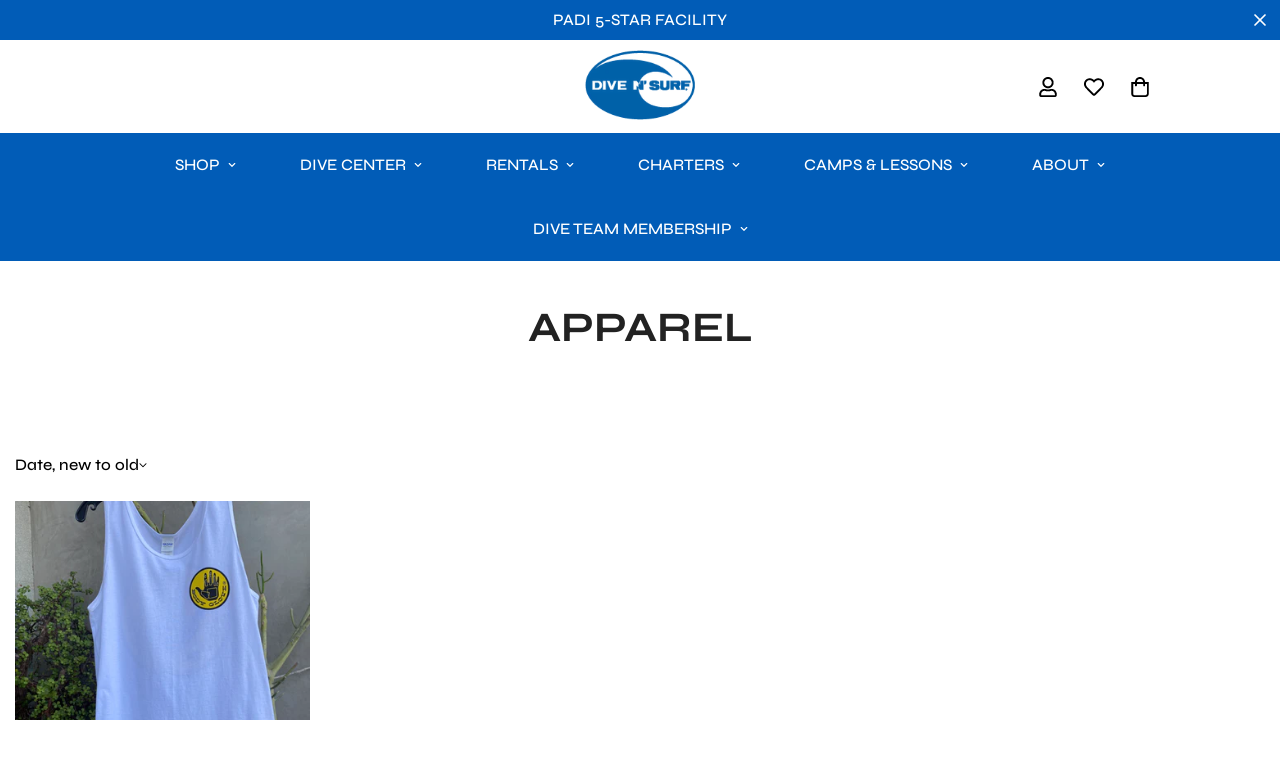

--- FILE ---
content_type: text/javascript; charset=utf-8
request_url: https://divensurf.com/products/bg-logo-tank.js
body_size: 635
content:
{"id":6543525937235,"title":"Body Glove Tank Top","handle":"bg-logo-tank","description":"\u003cp class=\"p1\" data-mce-fragment=\"1\"\u003e\u003cspan class=\"s1\" data-mce-fragment=\"1\"\u003eThe original Body Glove black and yellow logo, small on the left chest and large on the back.\u003c\/span\u003e\u003c\/p\u003e\n\u003cp class=\"p1\" data-mce-fragment=\"1\"\u003e\u003cspan class=\"s1\" data-mce-fragment=\"1\"\u003eFeatures:\u003c\/span\u003e\u003c\/p\u003e\n\u003cp class=\"p2\" data-mce-fragment=\"1\"\u003e\u003cspan class=\"s1\" data-mce-fragment=\"1\"\u003e\u003cspan class=\"Apple-tab-span\" data-mce-fragment=\"1\"\u003e\u003c\/span\u003e•\u003cspan class=\"Apple-tab-span\" data-mce-fragment=\"1\"\u003e\u003cspan data-mce-fragment=\"1\"\u003e Tank Top\u003c\/span\u003e\u003c\/span\u003e\u003c\/span\u003e\u003c\/p\u003e\n\u003cp class=\"p2\" data-mce-fragment=\"1\"\u003e\u003cspan class=\"s1\" data-mce-fragment=\"1\"\u003e\u003cspan class=\"Apple-tab-span\" data-mce-fragment=\"1\"\u003e\u003c\/span\u003e•\u003cspan class=\"Apple-tab-span\" data-mce-fragment=\"1\"\u003e\u003cspan data-mce-fragment=\"1\"\u003e \u003c\/span\u003e\u003c\/span\u003eRibbed neck\u003c\/span\u003e\u003c\/p\u003e\n\u003cp class=\"p2\" data-mce-fragment=\"1\"\u003e\u003cspan class=\"s1\" data-mce-fragment=\"1\"\u003e\u003cspan class=\"Apple-tab-span\" data-mce-fragment=\"1\"\u003e\u003c\/span\u003e•\u003cspan class=\"Apple-tab-span\" data-mce-fragment=\"1\"\u003e\u003cspan data-mce-fragment=\"1\"\u003e \u003c\/span\u003e\u003c\/span\u003eScreened logo across front left\u003c\/span\u003e\u003c\/p\u003e\n\u003cp class=\"p2\" data-mce-fragment=\"1\"\u003e\u003cspan class=\"s1\" data-mce-fragment=\"1\"\u003e\u003cspan class=\"Apple-tab-span\" data-mce-fragment=\"1\"\u003e\u003c\/span\u003e•\u003cspan class=\"Apple-tab-span\" data-mce-fragment=\"1\"\u003e\u003cspan data-mce-fragment=\"1\"\u003e \u003c\/span\u003e\u003c\/span\u003eScreened logo across back\u003c\/span\u003e\u003c\/p\u003e\n\u003cp class=\"p2\" data-mce-fragment=\"1\"\u003e\u003cspan class=\"s1\" data-mce-fragment=\"1\"\u003e\u003cspan class=\"Apple-tab-span\" data-mce-fragment=\"1\"\u003e\u003c\/span\u003e•\u003cspan class=\"Apple-tab-span\" data-mce-fragment=\"1\"\u003e\u003cspan data-mce-fragment=\"1\"\u003e 10\u003c\/span\u003e\u003c\/span\u003e0% cotton\u003c\/span\u003e\u003c\/p\u003e\n\u003cp class=\"p2\" data-mce-fragment=\"1\"\u003e\u003cspan class=\"s1\" data-mce-fragment=\"1\"\u003e\u003cspan class=\"Apple-tab-span\" data-mce-fragment=\"1\"\u003e\u003c\/span\u003e•\u003cspan class=\"Apple-tab-span\" data-mce-fragment=\"1\"\u003e\u003cspan data-mce-fragment=\"1\"\u003e \u003c\/span\u003e\u003c\/span\u003eMachine wash cold\u003c\/span\u003e\u003c\/p\u003e","published_at":"2021-04-19T13:18:51-07:00","created_at":"2021-03-11T14:32:15-08:00","vendor":"JOL DESIGN INC.","type":"APPMNSPRI","tags":["beach tank","bg","bod glove logo","body glove","logo","muscle tank","og logo","original logo","tank top","white","white tank top"],"price":2499,"price_min":2499,"price_max":2499,"available":true,"price_varies":false,"compare_at_price":null,"compare_at_price_min":0,"compare_at_price_max":0,"compare_at_price_varies":false,"variants":[{"id":39274533847123,"title":"White \/ S","option1":"White","option2":"S","option3":null,"sku":"11583","requires_shipping":true,"taxable":true,"featured_image":null,"available":true,"name":"Body Glove Tank Top - White \/ S","public_title":"White \/ S","options":["White","S"],"price":2499,"weight":0,"compare_at_price":null,"inventory_quantity":8,"inventory_management":"shopify","inventory_policy":"deny","barcode":"","requires_selling_plan":false,"selling_plan_allocations":[]},{"id":39274533879891,"title":"White \/ M","option1":"White","option2":"M","option3":null,"sku":"11584","requires_shipping":true,"taxable":true,"featured_image":null,"available":true,"name":"Body Glove Tank Top - White \/ M","public_title":"White \/ M","options":["White","M"],"price":2499,"weight":0,"compare_at_price":null,"inventory_quantity":6,"inventory_management":"shopify","inventory_policy":"deny","barcode":"","requires_selling_plan":false,"selling_plan_allocations":[]},{"id":39274533912659,"title":"White \/ L","option1":"White","option2":"L","option3":null,"sku":"11578","requires_shipping":true,"taxable":true,"featured_image":null,"available":true,"name":"Body Glove Tank Top - White \/ L","public_title":"White \/ L","options":["White","L"],"price":2499,"weight":0,"compare_at_price":null,"inventory_quantity":13,"inventory_management":"shopify","inventory_policy":"deny","barcode":"","requires_selling_plan":false,"selling_plan_allocations":[]},{"id":39274533945427,"title":"White \/ XL","option1":"White","option2":"XL","option3":null,"sku":"11580","requires_shipping":true,"taxable":true,"featured_image":null,"available":true,"name":"Body Glove Tank Top - White \/ XL","public_title":"White \/ XL","options":["White","XL"],"price":2499,"weight":0,"compare_at_price":null,"inventory_quantity":14,"inventory_management":"shopify","inventory_policy":"deny","barcode":"","requires_selling_plan":false,"selling_plan_allocations":[]},{"id":39274533978195,"title":"White \/ XXL","option1":"White","option2":"XXL","option3":null,"sku":"11582","requires_shipping":true,"taxable":true,"featured_image":null,"available":false,"name":"Body Glove Tank Top - White \/ XXL","public_title":"White \/ XXL","options":["White","XXL"],"price":2499,"weight":0,"compare_at_price":null,"inventory_quantity":-1,"inventory_management":"shopify","inventory_policy":"deny","barcode":"","requires_selling_plan":false,"selling_plan_allocations":[]}],"images":["\/\/cdn.shopify.com\/s\/files\/1\/1213\/2486\/files\/bgtankfront.jpg?v=1712101809","\/\/cdn.shopify.com\/s\/files\/1\/1213\/2486\/files\/bgtankback.jpg?v=1712101809"],"featured_image":"\/\/cdn.shopify.com\/s\/files\/1\/1213\/2486\/files\/bgtankfront.jpg?v=1712101809","options":[{"name":"Color","position":1,"values":["White"]},{"name":"Size","position":2,"values":["S","M","L","XL","XXL"]}],"url":"\/products\/bg-logo-tank","media":[{"alt":null,"id":26795455807571,"position":1,"preview_image":{"aspect_ratio":0.75,"height":4032,"width":3024,"src":"https:\/\/cdn.shopify.com\/s\/files\/1\/1213\/2486\/files\/bgtankfront.jpg?v=1712101809"},"aspect_ratio":0.75,"height":4032,"media_type":"image","src":"https:\/\/cdn.shopify.com\/s\/files\/1\/1213\/2486\/files\/bgtankfront.jpg?v=1712101809","width":3024},{"alt":null,"id":26795455774803,"position":2,"preview_image":{"aspect_ratio":0.75,"height":4032,"width":3024,"src":"https:\/\/cdn.shopify.com\/s\/files\/1\/1213\/2486\/files\/bgtankback.jpg?v=1712101809"},"aspect_ratio":0.75,"height":4032,"media_type":"image","src":"https:\/\/cdn.shopify.com\/s\/files\/1\/1213\/2486\/files\/bgtankback.jpg?v=1712101809","width":3024}],"requires_selling_plan":false,"selling_plan_groups":[]}

--- FILE ---
content_type: text/javascript
request_url: https://divensurf.com/cdn/shop/t/10/assets/cart.js?v=96149573015255372711762910814
body_size: 3707
content:
class MCartDrawer extends HTMLElement{constructor(){super(),this.getSectionToRenderListener=this.getSectionToRender.bind(this)}get sectionName(){return"cart-drawer"}get cartDrawerInner(){return this.querySelector(".m-cart-drawer__inner")}get cartDrawerCloseIcon(){return this.querySelector(".m-cart-drawer__close")}getSectionToRender(event){event.detail.sections.push(this.sectionName)}connectedCallback(){document.addEventListener("cart:grouped-sections",this.getSectionToRenderListener),this.setHeaderCartIconAccessibility(),this.addEventListener("click",event=>{(event.target.closest(".m-cart-drawer__inner")!==this.cartDrawerInner||event.target===this.cartDrawerCloseIcon)&&this.close()})}disconnectedCallback(){document.removeEventListener("cart:grouped-sections",this.getSectionToRenderListener)}setHeaderCartIconAccessibility(){document.querySelectorAll(".m-cart-icon-bubble").forEach(cartLink=>{cartLink.setAttribute("role","button"),cartLink.setAttribute("aria-haspopup","dialog"),cartLink.addEventListener("click",event=>{MinimogSettings.enable_cart_drawer&&(event.preventDefault(),this.open(cartLink))})})}open(triggeredBy){triggeredBy&&this.setActiveElement(triggeredBy),this.classList.add("m-cart-drawer--active"),document.documentElement.classList.add("prevent-scroll"),requestAnimationFrame(()=>{requestAnimationFrame(()=>{this.style.setProperty("--m-bg-opacity","0.5"),this.style.setProperty("--translate-x","0"),window.MinimogEvents.emit(MinimogTheme.pubSubEvents.openCartDrawer)})})}close(){this.style.setProperty("--m-bg-opacity","0"),this.style.setProperty("--translate-x","100%"),setTimeout(()=>{this.classList.remove("m-cart-drawer--active"),document.documentElement.classList.remove("prevent-scroll")},300)}setActiveElement(element){this.activeElement=element}}customElements.define("m-cart-drawer",MCartDrawer);class MCartRemoveButton extends HTMLElement{constructor(){super(),this.addEventListener("click",event=>{event.preventDefault(),this.closest("m-cart-items").updateQuantity(this.dataset.index,0)})}}customElements.define("m-cart-remove-button",MCartRemoveButton);class MCartTemplate extends HTMLElement{constructor(){super(),document.addEventListener("cart:grouped-sections",this.getSectionToRender.bind(this))}get sectionName(){return"cart-template"}getSectionToRender(event){event.detail.sections.push(this.sectionName)}}customElements.define("m-cart",MCartTemplate);class MCartItems extends HTMLElement{cartUpdateUnsubscriber=void 0;constructor(){super(),window.FoxKitSections=[this.sectionName,this.cartCountSectionName],this.rootUrl=window.Shopify.routes.root,this.onCartRefreshListener=this.onCartRefresh.bind(this),document.addEventListener("cart:refresh",this.onCartRefreshListener),this.addEventListener("change",debounce(this.onChange.bind(this),300)),this.cartUpdateUnsubscriber=MinimogEvents.subscribe(MinimogTheme.pubSubEvents.cartUpdate,this.onCartUpdate.bind(this))}connectedCallback(){this.isCartPage=MinimogSettings.templateName==="cart",this.cartDrawerInner=document.querySelector(".m-cart-drawer__inner");let loadingTarget=this.cartDrawerInner;this.isCartPage&&(loadingTarget=document.body),this.loading=new MinimogLibs.AnimateLoading(loadingTarget,{overlay:loadingTarget})}get sectionName(){return this.dataset.sectionName||"cart-template"}get cartCountSectionName(){return"cart-count"}disconnectedCallback(){this.cartUpdateUnsubscriber&&this.cartUpdateUnsubscriber(),document.removeEventListener("cart:refresh",this.onCartRefreshListener)}onChange(event){const{target}=event;target.closest("m-quantity-input")&&this.updateQuantity(target.dataset.index,target.value,document.activeElement.getAttribute("name"),target)}onCartError(errors,target,line){target?target.closest("m-quantity-input").setValidity(errors):window.location.href=MinimogSettings.routes.cart,this.updateLiveRegions(line,errors)}async onCartRefresh(event){const cartSelector=this.isCartPage?"m-cart":"m-cart-drawer",cartElement=document.querySelector(cartSelector),cartCount=document.querySelectorAll("m-cart-count");try{await fetch(`${this.rootUrl}?sections[]=${this.sectionName}&sections[]=${this.cartCountSectionName}`).then(response=>response.text()).then(responseText=>{const parseJSON=JSON.parse(responseText);this.getSectionsToRender().forEach(section=>{const elementToReplace=document.getElementById(section.id)?.querySelector(section.selector)||document.getElementById(section.id);elementToReplace&&(elementToReplace.innerHTML=this.getSectionInnerHTML(parseJSON[this.sectionName],section.selector))});const responseCartCount=parseJSON[this.cartCountSectionName],newCartCount=new DOMParser().parseFromString(responseCartCount,"text/html");cartCount.forEach(cart=>cart.onUpdate(newCartCount))}),event.detail?.open===!0&&(this.isCartPage||cartElement.open())}catch(error){console.error("Error refreshing cart:",error)}}onCartUpdate(event){this.getSectionsToRender().forEach(section=>{const elementToReplace=document.getElementById(section.id)?.querySelector(section.selector);elementToReplace&&(elementToReplace.innerHTML=this.getSectionInnerHTML(event.cart.sections[this.sectionName],section.selector))}),document.dispatchEvent(new CustomEvent("cart:updated",{detail:{cart:event.cart}}))}updateQuantity(line,quantity,name,target){this.loading.start();const{routes}=window.MinimogSettings;let sectionsToBundle=[];document.documentElement.dispatchEvent(new CustomEvent("cart:grouped-sections",{bubbles:!0,detail:{sections:sectionsToBundle}}));const body=JSON.stringify({line,quantity,sections:sectionsToBundle});fetch(`${routes.cart_change_url}`,{...fetchConfig(),body}).then(response=>response.json()).then(response=>{if(response.errors){this.loading.finish(),this.onCartError(response.errors,target,line);return}window.MinimogEvents.emit(MinimogTheme.pubSubEvents.cartUpdate,{cart:response})}).catch(error=>{console.log(error)}).finally(()=>{this.loading.finish()})}updateLiveRegions(line,message){let lineItemNode=document.getElementById(`MinimogCart-Item-${line}`);message!==""&&lineItemNode&&MinimogTheme.Notification.show({target:lineItemNode,type:"warning",message})}getSectionInnerHTML(html,selector){return new DOMParser().parseFromString(html,"text/html").querySelector(selector).innerHTML}getSectionsToRender(){return[{id:"MinimogCartDrawer",selector:"#MinimogCartDrawerHeader"},{id:"MinimogCartDrawer",selector:"#MinimogCartDrawerBody"},{id:"MinimogCartDrawer",selector:"#MinimogCartDrawerFooter"},{id:"MinimogCart",selector:"#MinimogCartHeader"},{id:"MinimogCart",selector:"#MinimogCartBody"},{id:"MinimogCart",selector:"#MinimogCartFooter"}]}}if(customElements.define("m-cart-items",MCartItems),!customElements.get("m-cart-addons")){class MCartAddons extends HTMLElement{constructor(){super(),this.selectors={zipCode:'[name="address[zip]"]',province:'[name="address[province]"]',country:'[name="address[country]"]',addressForm:'[data-address="root"]',shippingMessage:".m-cart-addon__shipping-rate",cartNote:'[name="note"]',saveAddonButton:".m-cart-addon--save",closeAddonButton:".m-cart-addon--close",calcShippingButton:".m-cart-addon--calculate",triggerAddonButton:".m-cart-addon--trigger-button",devliveryTime:'[name="attributes[Delivery time]"]'}}connectedCallback(){this.cartWrapper=document.querySelector(".m-cart-drawer"),this.isCartPage=MinimogSettings.templateName==="cart",this.isCartPage&&(this.cartWrapper=document.querySelector(".m-cart__footer--wrapper")),this.initAddress=!1,this.cartOverlay=this.cartWrapper.querySelector(".m-cart__overlay"),this.domNodes=queryDomNodes(this.selectors,this),this.rootUrl=window.Shopify.routes.root,this.discountCodeKey="minimog-discount-code",this.deliveryCodeKey="minimog-delivery-code",this.init()}disconnectedCallback(){this._removeCloseAddonButton&&this._removeCloseAddonButton(),this._removeCalcShippingButton&&this._removeCalcShippingButton(),this.querySelectorAll(this.selectors.triggerAddonButton).forEach(button=>{button.removeEventListener("click",this.handleOpenAddon.bind(this))}),this.querySelectorAll(this.selectors.saveAddonButton).forEach(button=>{button.removeEventListener("click",this.handleSaveAddonValue.bind(this))})}init(){const{devliveryTime}=this.domNodes;if(this.querySelectorAll(this.selectors.triggerAddonButton).forEach(button=>{button.addEventListener("click",this.handleOpenAddon.bind(this))}),this.querySelectorAll(this.selectors.saveAddonButton).forEach(button=>{button.addEventListener("click",this.handleSaveAddonValue.bind(this))}),this._removeCloseAddonButton=addEventDelegate({selector:this.selectors.closeAddonButton,context:this.cartWrapper,handler:this.close.bind(this)}),this._removeCalcShippingButton=addEventDelegate({selector:this.selectors.calcShippingButton,context:this.cartWrapper,handler:this.calcShipping.bind(this)}),devliveryTime){const code=localStorage.getItem(this.deliveryCodeKey);code&&(devliveryTime.value=code)}const today=new Date().toISOString().slice(0,16),deliveryTimeElm=this.querySelector("#delivery-time");deliveryTimeElm&&(deliveryTimeElm.min=today)}handleOpenAddon(e){e.preventDefault();const{target}=e;if(this.isCartPage){const addonCurrentActive=document.querySelector(".m-cart-addon__body.open");addonCurrentActive&&addonCurrentActive.classList.remove("open")}const{open:addonTarget}=target.dataset,addonNode=this.cartWrapper.querySelector(`#m-addons-${addonTarget}`);this.removeActiveAllButton(),target.classList.add("active"),addonNode&&addonNode.classList.add("open"),this.cartOverlay&&this.cartOverlay.classList.add("open"),this.openAddon=addonNode,addonTarget==="shipping"&&fetchSection("country-options",{url:window.MinimogSettings.base_url}).then(html=>{const select=html.querySelector("#AddressCountry"),options=select&&select.querySelectorAll("option"),defaultSelect=addonNode.querySelector("#MadrressCountry select");options&&options.forEach(option=>{defaultSelect&&defaultSelect.appendChild(option)}),this.setupCountries(),defaultSelect.value=defaultSelect&&defaultSelect.dataset.default}).catch(console.error)}removeActiveAllButton(){const triggerButtons=this.querySelectorAll(this.selectors.triggerAddonButton);triggerButtons&&triggerButtons.forEach(button=>button.classList.remove("active"))}setupCountries(){this.initAddress||Shopify&&Shopify.CountryProvinceSelector&&(new Shopify.CountryProvinceSelector("AddressCountry","AddressProvince",{hideElement:"AddressProvinceContainer"}),this.initAddress=!0)}close(event){event.preventDefault(),this.openAddon.classList.remove("open"),this.cartOverlay&&this.cartOverlay.classList.remove("open"),this.removeActiveAllButton(),this.openAddon=null}calcShipping(event){event.preventDefault();const actionsWrapper=event.target.closest(".m-cart-addon__action");actionsWrapper.classList.add("m-spinner-loading");const zipCode=this.domNodes.zipCode&&this.domNodes.zipCode.value&&this.domNodes.zipCode.value.trim(),country=this.domNodes.country.value,province=this.domNodes.province.value;this.domNodes.shippingMessage.classList.remove("error"),this.domNodes.shippingMessage.innerHTML="";const showDeliveryDays=actionsWrapper.dataset.showDeliveryDays==="true";fetch(`${this.rootUrl}cart/shipping_rates.json?shipping_address%5Bzip%5D=${zipCode}&shipping_address%5Bcountry%5D=${country}&shipping_address%5Bprovince%5D=${province}`).then(res=>res.json()).then(res=>{if(res&&res.shipping_rates){const{shipping_rates}=res,{shippingRatesResult,noShippingRate}=MinimogStrings;if(shipping_rates.length>0){actionsWrapper.classList.remove("m-spinner-loading");const shippingLabel=document.createElement("P");shippingLabel.classList.add("m-cart-addon__shipping-rate--label"),shippingLabel.innerHTML=`${shippingRatesResult.replace("{{count}}",shipping_rates.length)}:`,this.domNodes.shippingMessage.appendChild(shippingLabel),shipping_rates.map(rate=>{const{deliveryOne="Day",deliveryOther="Days"}=actionsWrapper.dataset;let deliveryDays="";if(rate.delivery_days.length>0&&showDeliveryDays){let textDay=deliveryOne;const firstDeliveryDay=rate.delivery_days[0],lastDeliveryDay=rate.delivery_days.at(-1);firstDeliveryDay>1&&(textDay=deliveryOther),firstDeliveryDay===lastDeliveryDay?deliveryDays=`(${firstDeliveryDay} ${textDay})`:deliveryDays=`(${firstDeliveryDay} - ${lastDeliveryDay} ${textDay})`}const shippingRateItem=document.createElement("P");shippingRateItem.classList.add("m-cart-addon__shipping-rate--item"),shippingRateItem.innerHTML=`${rate.name}: <span>${rate.price} ${Shopify.currency.active}</span> ${deliveryDays}`,this.domNodes.shippingMessage.appendChild(shippingRateItem)})}else actionsWrapper.classList.remove("m-spinner-loading"),this.domNodes.shippingMessage.innerHTML=`<p>${noShippingRate}</p>`}else actionsWrapper.classList.remove("m-spinner-loading"),Object.entries(res).map(error=>{this.domNodes.shippingMessage.classList.add(error[0]&&error[0].toLowerCase());const message=`${error[1][0]}`,shippingRateError=document.createElement("P");shippingRateError.classList.add("m-cart-addon__shipping-rate--error"),shippingRateError.innerHTML=`${message}<sup>*</sup>`,this.domNodes.shippingMessage.appendChild(shippingRateError)})}).catch(console.error)}handleSaveAddonValue(e){e.preventDefault();const{target}=e,{devliveryTime}=this.domNodes;if(target.dataset.action==="note"&&(this.updateCartNote(),this.close(e)),target.dataset.action==="delivery"){const code=devliveryTime.value;Date.parse(code)>Date.now()?(localStorage.setItem(this.deliveryCodeKey,code),this.close(e)):(localStorage.setItem(this.deliveryCodeKey,""),devliveryTime.value="",window.MinimogTheme.Notification.show({target:this.querySelector(".m-cart-addon-message-error"),method:"appendChild",type:"error",message:window.MinimogStrings.valideDateTimeDelivery,last:3e3,sticky:!1}))}}updateCartNote(){const cartNoteValue=this.domNodes.cartNote.value,body=JSON.stringify({note:cartNoteValue});fetch(`${window.MinimogSettings.routes.cart_update_url}`,{...fetchConfig(),body})}}customElements.define("m-cart-addons",MCartAddons)}class MCartDiscount extends HTMLDivElement{constructor(){super(),this.submitEl.addEventListener("click",this.handleFormSubmit.bind(this)),this.couponEl.addEventListener("keydown",this.handleInputKey.bind(this))}get submitEl(){return this._submitEl=this._submitEl||this.querySelector('[type="submit"]')}get messageEl(){return this._messageEl=this._messageEl||this.querySelector(".m-cart-addon-message-error")}get couponEl(){return this._couponEl=this._couponEl||this.querySelector('input[name="discount_code"]')}get cartAddonDrawer(){return this.closest(".m-cart-addon")}get cartDiscountsEl(){return document.querySelector("[data-minimog-cart-discounts]")}getDiscounts(){const discounts=[];if(this.cartDiscountsEl){const items=this.cartDiscountsEl.querySelectorAll(".m-cart__discount--item");items&&items.forEach(item=>{discounts.push(item.dataset.discountCode)})}return discounts}handleInputKey(event){event.key==="Enter"&&(event.preventDefault(),this.handleFormSubmit(event))}handleFormSubmit(event){if(event.preventDefault(),this.submitEl.getAttribute("aria-disabled")==="true")return;this.displayFormErrors();const newDiscountCode=this.couponEl.value;if(!this.couponEl.checkValidity()){this.couponEl.reportValidity();return}const discounts=this.getDiscounts();if(discounts.includes(newDiscountCode)){this.displayFormErrors(MinimogStrings.duplicateDiscountError);return}discounts.push(newDiscountCode);let sectionsToBundle=[];document.documentElement.dispatchEvent(new CustomEvent("cart:grouped-sections",{bubbles:!0,detail:{sections:sectionsToBundle}}));const config=fetchConfig("javascript");config.headers["X-Requested-With"]="XMLHttpRequest",delete config.headers["Content-Type"];const formData=new FormData;formData.append("sections",sectionsToBundle),formData.append("sections_url",window.location.pathname),formData.append("discount",discounts.join(",")),config.body=formData,this.submitEl.setAttribute("aria-disabled","true"),this.submitEl.classList.add("m-spinner-loading"),fetch(MinimogSettings.routes.cart_update_url,config).then(response=>response.json()).then(async parsedState=>{if(parsedState.discount_codes.find(discount=>discount.code===newDiscountCode&&discount.applicable===!1)){this.couponEl.value="",this.displayFormErrors(MinimogStrings.applyDiscountError);return}this.cartAddonDrawer&&this.cartAddonDrawer.close(event);const cartJson=await(await fetch(`${MinimogSettings.routes.cart}`,{...fetchConfig()})).json();cartJson.sections=parsedState.sections,this.updateCartState(cartJson)}).catch(e=>{console.error(e)}).finally(()=>{this.submitEl.removeAttribute("aria-disabled"),this.submitEl.classList.remove("m-spinner-loading")})}updateCartState=cartJson=>{window.MinimogEvents.emit(MinimogTheme.pubSubEvents.cartUpdate,{cart:cartJson})};displayFormErrors=(errorMessage=!1)=>{this.messageEl?(this.messageEl.classList.toggle("!m:hidden",!errorMessage),errorMessage!==!1&&(this.messageEl.innerText=errorMessage)):errorMessage!==!1&&alert(errorMessage)}}customElements.define("m-cart-discount",MCartDiscount,{extends:"div"});class MCartDiscountRemove extends HTMLButtonElement{constructor(){super(),this.selectors={list:".m-cart__discount",item:".m-cart__discount--item"},this.clickHandler=this.handleClick.bind(this)}connectedCallback(){this.listEl=this.closest(this.selectors.list),this.addEventListener("click",this.clickHandler)}disconnectedCallback(){this.removeEventListener("clikc",this.clickHandler)}handleClick(event){if(event.preventDefault(),this.getAttribute("aria-disabled")==="true")return;this.setAttribute("aria-disabled","true"),this.classList.add("m-spinner-loading"),this.discounts=[];const thisItem=this.closest("li"),items=this.listEl.querySelectorAll(this.selectors.item);items&&items.forEach(item=>{item!=thisItem&&this.discounts.push(item.dataset.discountCode)}),this.updateCartDiscounts()}updateCartDiscounts(){let sectionsToBundle=[];document.documentElement.dispatchEvent(new CustomEvent("cart:grouped-sections",{bubbles:!0,detail:{sections:sectionsToBundle}}));const config=fetchConfig("javascript");config.headers["X-Requested-With"]="XMLHttpRequest",delete config.headers["Content-Type"];const formData=new FormData;formData.append("sections",sectionsToBundle),formData.append("sections_url",window.location.pathname),formData.append("discount",this.discounts.join(",")),config.body=formData,fetch(MinimogSettings.routes.cart_update_url,config).then(response=>response.json()).then(async parsedState=>{const cartJson=await(await fetch(`${MinimogSettings.routes.cart}`,{...fetchConfig()})).json();cartJson.sections=parsedState.sections,this.updateCartState(cartJson)}).catch(e=>{console.error(e)})}updateCartState=cartJson=>{window.MinimogEvents.emit(MinimogTheme.pubSubEvents.cartUpdate,{cart:cartJson})}}customElements.define("m-cart-discount-remove",MCartDiscountRemove,{extends:"button"});class MCartForm extends HTMLFormElement{constructor(){super(),this.addEventListener("submit",this.handleSubmit.bind(this))}get discountInput(){return this.querySelector('input[name="discount"]')}get cartDiscountsEl(){return document.querySelector("[data-minimog-cart-discounts]")}getDiscounts(){const discounts=[];if(this.cartDiscountsEl){const items=this.cartDiscountsEl.querySelectorAll(".m-cart__discount--item");items&&items.forEach(item=>{discounts.push(item.dataset.discountCode)})}return discounts}handleSubmit(){if(this.discountInput){const discounts=this.getDiscounts();if(discounts.length>0){const foxkitDiscount=this.discountInput.value;foxkitDiscount!==""&&discounts.push(foxkitDiscount),this.discountInput.value=discounts.join(",")}}}}customElements.define("m-cart-form",MCartForm,{extends:"form"});
//# sourceMappingURL=/cdn/shop/t/10/assets/cart.js.map?v=96149573015255372711762910814


--- FILE ---
content_type: text/javascript
request_url: https://divensurf.com/cdn/shop/t/10/assets/animations.js?v=155369821993258477171762910814
body_size: -200
content:
const SCROLL_ANIMATION_TRIGGER_CLASSNAME="m-scroll-trigger",SCROLL_ANIMATION_OFFSCREEN_CLASSNAME="m-scroll-trigger--offscreen",SCROLL_ANIMATION_CANCEL_CLASSNAME="m-scroll-trigger--cancel";function updateElementVisibility(element,isVisible){isVisible?element.classList.remove(SCROLL_ANIMATION_OFFSCREEN_CLASSNAME):(element.classList.add(SCROLL_ANIMATION_OFFSCREEN_CLASSNAME),element.classList.remove(SCROLL_ANIMATION_CANCEL_CLASSNAME))}function handleMobileChange(element){const removeTriggerClass=()=>element.classList.remove(SCROLL_ANIMATION_TRIGGER_CLASSNAME);(MinimogTheme.config.mqlMobile||element.dataset.type==="fixed")&&removeTriggerClass(),document.addEventListener("matchMobile",removeTriggerClass),document.addEventListener("unmatchMobile",removeTriggerClass)}function onIntersection(entries,observer2){entries.forEach((entry,index)=>{const{isIntersecting,target}=entry;updateElementVisibility(target,isIntersecting),isIntersecting&&(target.hasAttribute("data-cascade")&&target.setAttribute("style",`--animation-order: ${index};`),observer2.unobserve(target)),target.classList.contains("m-sidebar")&&handleMobileChange(target)})}const observer=new IntersectionObserver(onIntersection,{rootMargin:"0px 0px -50px 0px"});function initializeScrollAnimationTrigger(rootEl=document,isDesignModeEvent=!1){const elements=rootEl.getElementsByClassName(SCROLL_ANIMATION_TRIGGER_CLASSNAME);elements.length===0||isDesignModeEvent||Array.from(elements).forEach(element=>observer.observe(element))}if(document.addEventListener("DOMContentLoaded",()=>initializeScrollAnimationTrigger()),Shopify.designMode){const reinitialize=event=>initializeScrollAnimationTrigger(event.target,!0);document.addEventListener("shopify:section:load",reinitialize),document.addEventListener("shopify:section:reorder",()=>initializeScrollAnimationTrigger(document,!0))}
//# sourceMappingURL=/cdn/shop/t/10/assets/animations.js.map?v=155369821993258477171762910814


--- FILE ---
content_type: text/plain; charset=utf-8
request_url: https://sp-micro-proxy.b-cdn.net/micro?unique_id=divensurf.myshopify.com
body_size: 2068
content:
{"site":{"free_plan_limit_reached":false,"billing_status":null,"billing_active":true,"pricing_plan_required":false,"settings":{"proof_mobile_position":"Bottom","proof_desktop_position":"Bottom Left","proof_pop_size":"default","proof_start_delay_time":1,"proof_time_between":3,"proof_display_time":6,"proof_visible":false,"proof_cycle":true,"proof_mobile_enabled":true,"proof_desktop_enabled":true,"proof_tablet_enabled":null,"proof_locale":"en","proof_show_powered_by":false},"site_integrations":[],"events":[{"id":"63064030","created_at":null,"variables":{"first_name":"Someone","city":"Rancho Palos Verdes","province":"California","province_code":"CA","country":"United States","country_code":"US","product_title":"Mask Snorkel Combo"},"click_url":"https://divensurf.com/products/mask-snorkel-combo","image_url":"https://cdn.shopify.com/s/files/1/1213/2486/products/combo-visor-y-snorkel-hammerhead-apnea-buceo-envio-gratis-D_NQ_NP_648878-MLM26756623778_022018-F.jpg?v=1542574313","product":{"id":"22267619","product_id":"2340577280083","title":"Mask Snorkel Combo","created_at":"2018-11-17T20:30:25.000Z","updated_at":"2023-07-12T07:09:53.499Z","published_at":"2018-11-18T20:54:26.000Z"},"site_integration":{"id":"286887","enabled":false,"integration":{"name":"Shopify Add To Cart","handle":"shopify_storefront_add_to_cart","pro":false},"template":{"id":"36","body":{"top":"{{first_name}} in {{city}}, {{province}} {{country}}","middle":"Added to Cart {{product_title}}"},"raw_body":"<top>{{first_name}} in {{city}}, {{province}} {{country}}</top><middle>Added to Cart {{product_title}}</middle>","locale":"en"}}},{"id":"62982920","created_at":null,"variables":{"first_name":"Someone","city":"Manhattan Beach","province":"California","province_code":"CA","country":"United States","country_code":"US","product_title":"Open Water Scuba Class"},"click_url":"https://divensurf.com/products/open-water-e-learning","image_url":"https://cdn.shopify.com/s/files/1/1213/2486/files/OpenWaterDiver.png?v=1704837102","product":{"id":"25766958","product_id":"4430253916243","title":"Open Water Scuba Class","created_at":"2020-04-20T21:42:36.000Z","updated_at":"2026-01-15T02:05:02.324Z","published_at":"2020-04-20T18:14:22.000Z"},"site_integration":{"id":"286887","enabled":false,"integration":{"name":"Shopify Add To Cart","handle":"shopify_storefront_add_to_cart","pro":false},"template":{"id":"36","body":{"top":"{{first_name}} in {{city}}, {{province}} {{country}}","middle":"Added to Cart {{product_title}}"},"raw_body":"<top>{{first_name}} in {{city}}, {{province}} {{country}}</top><middle>Added to Cart {{product_title}}</middle>","locale":"en"}}},{"id":"62531853","created_at":null,"variables":{"first_name":"Someone","city":"North Hollywood","province":"California","province_code":"CA","country":"United States","country_code":"US","product_title":"Open Water Scuba Class"},"click_url":"https://divensurf.com/products/open-water-e-learning","image_url":"https://cdn.shopify.com/s/files/1/1213/2486/files/OpenWaterDiver.png?v=1704837102","product":{"id":"25766958","product_id":"4430253916243","title":"Open Water Scuba Class","created_at":"2020-04-20T21:42:36.000Z","updated_at":"2026-01-15T02:05:02.324Z","published_at":"2020-04-20T18:14:22.000Z"},"site_integration":{"id":"286887","enabled":false,"integration":{"name":"Shopify Add To Cart","handle":"shopify_storefront_add_to_cart","pro":false},"template":{"id":"36","body":{"top":"{{first_name}} in {{city}}, {{province}} {{country}}","middle":"Added to Cart {{product_title}}"},"raw_body":"<top>{{first_name}} in {{city}}, {{province}} {{country}}</top><middle>Added to Cart {{product_title}}</middle>","locale":"en"}}},{"id":"61562640","created_at":null,"variables":{"first_name":"Someone","city":"Carson","province":"California","province_code":"CA","country":"United States","country_code":"US","product_title":"Pro HD Male BCD"},"click_url":"https://divensurf.com/products/pro-hd-bcd","image_url":"https://cdn.shopify.com/s/files/1/1213/2486/products/UDRPHDN_3_Color-Black_Grey.jpg?v=1656539578","product":{"id":"22267768","product_id":"1551455486064","title":"Pro HD Male BCD","created_at":"2018-10-28T19:59:37.000Z","updated_at":"2023-07-12T07:26:11.839Z","published_at":"2022-06-29T21:53:58.000Z"},"site_integration":{"id":"286887","enabled":false,"integration":{"name":"Shopify Add To Cart","handle":"shopify_storefront_add_to_cart","pro":false},"template":{"id":"36","body":{"top":"{{first_name}} in {{city}}, {{province}} {{country}}","middle":"Added to Cart {{product_title}}"},"raw_body":"<top>{{first_name}} in {{city}}, {{province}} {{country}}</top><middle>Added to Cart {{product_title}}</middle>","locale":"en"}}},{"id":"61551454","created_at":null,"variables":{"first_name":"Someone","city":"Manhattan Beach","province":"California","province_code":"CA","country":"United States","country_code":"US","product_title":"Open Water Scuba Class"},"click_url":"https://divensurf.com/products/open-water-e-learning","image_url":"https://cdn.shopify.com/s/files/1/1213/2486/files/OpenWaterDiver.png?v=1704837102","product":{"id":"25766958","product_id":"4430253916243","title":"Open Water Scuba Class","created_at":"2020-04-20T21:42:36.000Z","updated_at":"2026-01-15T02:05:02.324Z","published_at":"2020-04-20T18:14:22.000Z"},"site_integration":{"id":"286887","enabled":false,"integration":{"name":"Shopify Add To Cart","handle":"shopify_storefront_add_to_cart","pro":false},"template":{"id":"36","body":{"top":"{{first_name}} in {{city}}, {{province}} {{country}}","middle":"Added to Cart {{product_title}}"},"raw_body":"<top>{{first_name}} in {{city}}, {{province}} {{country}}</top><middle>Added to Cart {{product_title}}</middle>","locale":"en"}}},{"id":"61480686","created_at":null,"variables":{"first_name":"Someone","city":"Greensboro","province":"North Carolina","province_code":"NC","country":"United States","country_code":"US","product_title":"Open Water Scuba Class"},"click_url":"https://divensurf.com/products/open-water-e-learning","image_url":"https://cdn.shopify.com/s/files/1/1213/2486/files/OpenWaterDiver.png?v=1704837102","product":{"id":"25766958","product_id":"4430253916243","title":"Open Water Scuba Class","created_at":"2020-04-20T21:42:36.000Z","updated_at":"2026-01-15T02:05:02.324Z","published_at":"2020-04-20T18:14:22.000Z"},"site_integration":{"id":"286887","enabled":false,"integration":{"name":"Shopify Add To Cart","handle":"shopify_storefront_add_to_cart","pro":false},"template":{"id":"36","body":{"top":"{{first_name}} in {{city}}, {{province}} {{country}}","middle":"Added to Cart {{product_title}}"},"raw_body":"<top>{{first_name}} in {{city}}, {{province}} {{country}}</top><middle>Added to Cart {{product_title}}</middle>","locale":"en"}}},{"id":"60933181","created_at":null,"variables":{"first_name":"Someone","city":"Leander","province":"Texas","province_code":"TX","country":"United States","country_code":"US","product_title":"Above N Below Tee"},"click_url":"https://divensurf.com/products/above-and-below-dive-n-surf-tee","image_url":"https://cdn.shopify.com/s/files/1/1213/2486/products/DSC_0083.jpg?v=1608139773","product":{"id":"22267178","product_id":"1515051942000","title":"Above N Below Tee","created_at":"2018-10-07T02:04:16.000Z","updated_at":"2023-10-02T19:02:16.000Z","published_at":null},"site_integration":{"id":"286887","enabled":false,"integration":{"name":"Shopify Add To Cart","handle":"shopify_storefront_add_to_cart","pro":false},"template":{"id":"36","body":{"top":"{{first_name}} in {{city}}, {{province}} {{country}}","middle":"Added to Cart {{product_title}}"},"raw_body":"<top>{{first_name}} in {{city}}, {{province}} {{country}}</top><middle>Added to Cart {{product_title}}</middle>","locale":"en"}}},{"id":"60838296","created_at":null,"variables":{"first_name":"Someone","city":"Kolkata","province":"West Bengal","province_code":"WB","country":"India","country_code":"IN","product_title":"Above N Below Tee"},"click_url":"https://divensurf.com/products/above-and-below-dive-n-surf-tee","image_url":"https://cdn.shopify.com/s/files/1/1213/2486/products/DSC_0083.jpg?v=1608139773","product":{"id":"22267178","product_id":"1515051942000","title":"Above N Below Tee","created_at":"2018-10-07T02:04:16.000Z","updated_at":"2023-10-02T19:02:16.000Z","published_at":null},"site_integration":{"id":"286887","enabled":false,"integration":{"name":"Shopify Add To Cart","handle":"shopify_storefront_add_to_cart","pro":false},"template":{"id":"36","body":{"top":"{{first_name}} in {{city}}, {{province}} {{country}}","middle":"Added to Cart {{product_title}}"},"raw_body":"<top>{{first_name}} in {{city}}, {{province}} {{country}}</top><middle>Added to Cart {{product_title}}</middle>","locale":"en"}}},{"id":"60830661","created_at":null,"variables":{"first_name":"Someone","city":"Kolkata","province":"West Bengal","province_code":"WB","country":"India","country_code":"IN","product_title":"Above N Below Tee"},"click_url":"https://divensurf.com/products/above-and-below-dive-n-surf-tee","image_url":"https://cdn.shopify.com/s/files/1/1213/2486/products/DSC_0083.jpg?v=1608139773","product":{"id":"22267178","product_id":"1515051942000","title":"Above N Below Tee","created_at":"2018-10-07T02:04:16.000Z","updated_at":"2023-10-02T19:02:16.000Z","published_at":null},"site_integration":{"id":"286887","enabled":false,"integration":{"name":"Shopify Add To Cart","handle":"shopify_storefront_add_to_cart","pro":false},"template":{"id":"36","body":{"top":"{{first_name}} in {{city}}, {{province}} {{country}}","middle":"Added to Cart {{product_title}}"},"raw_body":"<top>{{first_name}} in {{city}}, {{province}} {{country}}</top><middle>Added to Cart {{product_title}}</middle>","locale":"en"}}},{"id":"60677265","created_at":null,"variables":{"first_name":"Someone","city":"Parker","province":"Colorado","province_code":"CO","country":"United States","country_code":"US","product_title":"Above N Below Tee"},"click_url":"https://divensurf.com/products/above-and-below-dive-n-surf-tee","image_url":"https://cdn.shopify.com/s/files/1/1213/2486/products/DSC_0083.jpg?v=1608139773","product":{"id":"22267178","product_id":"1515051942000","title":"Above N Below Tee","created_at":"2018-10-07T02:04:16.000Z","updated_at":"2023-10-02T19:02:16.000Z","published_at":null},"site_integration":{"id":"286887","enabled":false,"integration":{"name":"Shopify Add To Cart","handle":"shopify_storefront_add_to_cart","pro":false},"template":{"id":"36","body":{"top":"{{first_name}} in {{city}}, {{province}} {{country}}","middle":"Added to Cart {{product_title}}"},"raw_body":"<top>{{first_name}} in {{city}}, {{province}} {{country}}</top><middle>Added to Cart {{product_title}}</middle>","locale":"en"}}},{"id":"60528451","created_at":null,"variables":{"first_name":"Someone","city":"Los Angeles","province":"California","province_code":"CA","country":"United States","country_code":"US","product_title":"Open Water Scuba Class"},"click_url":"https://divensurf.com/products/open-water-e-learning","image_url":"https://cdn.shopify.com/s/files/1/1213/2486/files/OpenWaterDiver.png?v=1704837102","product":{"id":"25766958","product_id":"4430253916243","title":"Open Water Scuba Class","created_at":"2020-04-20T21:42:36.000Z","updated_at":"2026-01-15T02:05:02.324Z","published_at":"2020-04-20T18:14:22.000Z"},"site_integration":{"id":"286887","enabled":false,"integration":{"name":"Shopify Add To Cart","handle":"shopify_storefront_add_to_cart","pro":false},"template":{"id":"36","body":{"top":"{{first_name}} in {{city}}, {{province}} {{country}}","middle":"Added to Cart {{product_title}}"},"raw_body":"<top>{{first_name}} in {{city}}, {{province}} {{country}}</top><middle>Added to Cart {{product_title}}</middle>","locale":"en"}}},{"id":"60510381","created_at":null,"variables":{"first_name":"Someone","city":"Oceanside","province":"California","province_code":"CA","country":"United States","country_code":"US","product_title":"Standard Polespear 3 Prong 7'"},"click_url":"https://divensurf.com/products/standard-polespear-3-prong-7","image_url":"https://cdn.shopify.com/s/files/1/1213/2486/products/ScreenShot2021-04-14at10.25.20AM.png?v=1618421181","product":{"id":"22268291","product_id":"2341427806291","title":"Standard Polespear 3 Prong 7'","created_at":"2018-11-18T19:30:29.000Z","updated_at":"2023-07-12T08:01:24.547Z","published_at":"2018-11-18T21:09:59.000Z"},"site_integration":{"id":"286887","enabled":false,"integration":{"name":"Shopify Add To Cart","handle":"shopify_storefront_add_to_cart","pro":false},"template":{"id":"36","body":{"top":"{{first_name}} in {{city}}, {{province}} {{country}}","middle":"Added to Cart {{product_title}}"},"raw_body":"<top>{{first_name}} in {{city}}, {{province}} {{country}}</top><middle>Added to Cart {{product_title}}</middle>","locale":"en"}}},{"id":"60487245","created_at":null,"variables":{"first_name":"Someone","city":"Riverside","province":"California","province_code":"CA","country":"United States","country_code":"US","product_title":"Sixth Street Tee"},"click_url":"https://divensurf.com/products/sixthe-street-dive-n-surf-tee","image_url":"https://cdn.shopify.com/s/files/1/1213/2486/products/IMG_8838.JPG?v=1569191418","product":{"id":"22268115","product_id":"1531451277424","title":"Sixth Street Tee","created_at":"2018-10-14T21:37:45.000Z","updated_at":"2024-03-13T01:00:31.000Z","published_at":null},"site_integration":{"id":"286887","enabled":false,"integration":{"name":"Shopify Add To Cart","handle":"shopify_storefront_add_to_cart","pro":false},"template":{"id":"36","body":{"top":"{{first_name}} in {{city}}, {{province}} {{country}}","middle":"Added to Cart {{product_title}}"},"raw_body":"<top>{{first_name}} in {{city}}, {{province}} {{country}}</top><middle>Added to Cart {{product_title}}</middle>","locale":"en"}}},{"id":"60372599","created_at":null,"variables":{"first_name":"Someone","city":"Nevada City","province":"California","province_code":"CA","country":"United States","country_code":"US","product_title":"Above N Below Tee"},"click_url":"https://divensurf.com/products/above-and-below-dive-n-surf-tee","image_url":"https://cdn.shopify.com/s/files/1/1213/2486/products/DSC_0083.jpg?v=1608139773","product":{"id":"22267178","product_id":"1515051942000","title":"Above N Below Tee","created_at":"2018-10-07T02:04:16.000Z","updated_at":"2023-10-02T19:02:16.000Z","published_at":null},"site_integration":{"id":"286887","enabled":false,"integration":{"name":"Shopify Add To Cart","handle":"shopify_storefront_add_to_cart","pro":false},"template":{"id":"36","body":{"top":"{{first_name}} in {{city}}, {{province}} {{country}}","middle":"Added to Cart {{product_title}}"},"raw_body":"<top>{{first_name}} in {{city}}, {{province}} {{country}}</top><middle>Added to Cart {{product_title}}</middle>","locale":"en"}}},{"id":"60097571","created_at":null,"variables":{"first_name":"Someone","city":"TRAPPE","province":"Pennsylvania","province_code":"PA","country":"United States","country_code":"US","product_title":"GIFT CARD"},"click_url":"https://divensurf.com/products/gift-card","image_url":"https://cdn.shopify.com/s/files/1/1213/2486/products/e38bd83af578077b65a31424bd24d085.png?v=1459795770","product":{"id":"22267498","product_id":"5985831491","title":"GIFT CARD","created_at":"2016-04-04T18:49:30.000Z","updated_at":"2025-09-20T11:04:03.331Z","published_at":"2016-04-04T19:10:00.000Z"},"site_integration":{"id":"286888","enabled":false,"integration":{"name":"Shopify Purchase","handle":"shopify_api_purchase","pro":false},"template":{"id":"4","body":{"top":"{{first_name}} in {{city}}, {{province}} {{country}}","middle":"Purchased {{product_title}}"},"raw_body":"<top>{{first_name}} in {{city}}, {{province}} {{country}}</top><middle>Purchased {{product_title}}</middle>","locale":"en"}}},{"id":"60097355","created_at":null,"variables":{"first_name":"Someone","city":"Collegeville","province":"Pennsylvania","province_code":"PA","country":"United States","country_code":"US","product_title":"GIFT CARD"},"click_url":"https://divensurf.com/products/gift-card","image_url":"https://cdn.shopify.com/s/files/1/1213/2486/products/e38bd83af578077b65a31424bd24d085.png?v=1459795770","product":{"id":"22267498","product_id":"5985831491","title":"GIFT CARD","created_at":"2016-04-04T18:49:30.000Z","updated_at":"2025-09-20T11:04:03.331Z","published_at":"2016-04-04T19:10:00.000Z"},"site_integration":{"id":"286887","enabled":false,"integration":{"name":"Shopify Add To Cart","handle":"shopify_storefront_add_to_cart","pro":false},"template":{"id":"36","body":{"top":"{{first_name}} in {{city}}, {{province}} {{country}}","middle":"Added to Cart {{product_title}}"},"raw_body":"<top>{{first_name}} in {{city}}, {{province}} {{country}}</top><middle>Added to Cart {{product_title}}</middle>","locale":"en"}}},{"id":"59973609","created_at":null,"variables":{"first_name":"Someone","city":"Irvine","province":"California","province_code":"CA","country":"United States","country_code":"US","product_title":"Open Water Scuba Class"},"click_url":"https://divensurf.com/products/open-water-e-learning","image_url":"https://cdn.shopify.com/s/files/1/1213/2486/files/OpenWaterDiver.png?v=1704837102","product":{"id":"25766958","product_id":"4430253916243","title":"Open Water Scuba Class","created_at":"2020-04-20T21:42:36.000Z","updated_at":"2026-01-15T02:05:02.324Z","published_at":"2020-04-20T18:14:22.000Z"},"site_integration":{"id":"286887","enabled":false,"integration":{"name":"Shopify Add To Cart","handle":"shopify_storefront_add_to_cart","pro":false},"template":{"id":"36","body":{"top":"{{first_name}} in {{city}}, {{province}} {{country}}","middle":"Added to Cart {{product_title}}"},"raw_body":"<top>{{first_name}} in {{city}}, {{province}} {{country}}</top><middle>Added to Cart {{product_title}}</middle>","locale":"en"}}},{"id":"59954675","created_at":null,"variables":{"first_name":"Someone","city":"Carson","province":"California","province_code":"CA","country":"United States","country_code":"US","product_title":"Open Water Scuba Class"},"click_url":"https://divensurf.com/products/open-water-e-learning","image_url":"https://cdn.shopify.com/s/files/1/1213/2486/files/OpenWaterDiver.png?v=1704837102","product":{"id":"25766958","product_id":"4430253916243","title":"Open Water Scuba Class","created_at":"2020-04-20T21:42:36.000Z","updated_at":"2026-01-15T02:05:02.324Z","published_at":"2020-04-20T18:14:22.000Z"},"site_integration":{"id":"286887","enabled":false,"integration":{"name":"Shopify Add To Cart","handle":"shopify_storefront_add_to_cart","pro":false},"template":{"id":"36","body":{"top":"{{first_name}} in {{city}}, {{province}} {{country}}","middle":"Added to Cart {{product_title}}"},"raw_body":"<top>{{first_name}} in {{city}}, {{province}} {{country}}</top><middle>Added to Cart {{product_title}}</middle>","locale":"en"}}},{"id":"59914119","created_at":null,"variables":{"first_name":"Someone","city":"San Pedro","province":"California","province_code":"CA","country":"United States","country_code":"US","product_title":"Open Water Scuba Class"},"click_url":"https://divensurf.com/products/open-water-e-learning","image_url":"https://cdn.shopify.com/s/files/1/1213/2486/files/OpenWaterDiver.png?v=1704837102","product":{"id":"25766958","product_id":"4430253916243","title":"Open Water Scuba Class","created_at":"2020-04-20T21:42:36.000Z","updated_at":"2026-01-15T02:05:02.324Z","published_at":"2020-04-20T18:14:22.000Z"},"site_integration":{"id":"286887","enabled":false,"integration":{"name":"Shopify Add To Cart","handle":"shopify_storefront_add_to_cart","pro":false},"template":{"id":"36","body":{"top":"{{first_name}} in {{city}}, {{province}} {{country}}","middle":"Added to Cart {{product_title}}"},"raw_body":"<top>{{first_name}} in {{city}}, {{province}} {{country}}</top><middle>Added to Cart {{product_title}}</middle>","locale":"en"}}},{"id":"59793400","created_at":null,"variables":{"first_name":"Someone","city":"Manhattan Beach","province":"California","province_code":"CA","country":"United States","country_code":"US","product_title":"Open Water Scuba Class"},"click_url":"https://divensurf.com/products/open-water-e-learning","image_url":"https://cdn.shopify.com/s/files/1/1213/2486/files/OpenWaterDiver.png?v=1704837102","product":{"id":"25766958","product_id":"4430253916243","title":"Open Water Scuba Class","created_at":"2020-04-20T21:42:36.000Z","updated_at":"2026-01-15T02:05:02.324Z","published_at":"2020-04-20T18:14:22.000Z"},"site_integration":{"id":"286887","enabled":false,"integration":{"name":"Shopify Add To Cart","handle":"shopify_storefront_add_to_cart","pro":false},"template":{"id":"36","body":{"top":"{{first_name}} in {{city}}, {{province}} {{country}}","middle":"Added to Cart {{product_title}}"},"raw_body":"<top>{{first_name}} in {{city}}, {{province}} {{country}}</top><middle>Added to Cart {{product_title}}</middle>","locale":"en"}}},{"id":"59664013","created_at":null,"variables":{"first_name":"Someone","city":"Paso Robles","province":"California","province_code":"CA","country":"United States","country_code":"US","product_title":"GIFT CARD"},"click_url":"https://divensurf.com/products/gift-card","image_url":"https://cdn.shopify.com/s/files/1/1213/2486/products/e38bd83af578077b65a31424bd24d085.png?v=1459795770","product":{"id":"22267498","product_id":"5985831491","title":"GIFT CARD","created_at":"2016-04-04T18:49:30.000Z","updated_at":"2025-09-20T11:04:03.331Z","published_at":"2016-04-04T19:10:00.000Z"},"site_integration":{"id":"286887","enabled":false,"integration":{"name":"Shopify Add To Cart","handle":"shopify_storefront_add_to_cart","pro":false},"template":{"id":"36","body":{"top":"{{first_name}} in {{city}}, {{province}} {{country}}","middle":"Added to Cart {{product_title}}"},"raw_body":"<top>{{first_name}} in {{city}}, {{province}} {{country}}</top><middle>Added to Cart {{product_title}}</middle>","locale":"en"}}},{"id":"59503243","created_at":null,"variables":{"first_name":"Someone","city":"Manhattan Beach","province":"California","province_code":"CA","country":"United States","country_code":"US","product_title":"Open Water Scuba Class"},"click_url":"https://divensurf.com/products/open-water-e-learning","image_url":"https://cdn.shopify.com/s/files/1/1213/2486/files/OpenWaterDiver.png?v=1704837102","product":{"id":"25766958","product_id":"4430253916243","title":"Open Water Scuba Class","created_at":"2020-04-20T21:42:36.000Z","updated_at":"2026-01-15T02:05:02.324Z","published_at":"2020-04-20T18:14:22.000Z"},"site_integration":{"id":"286887","enabled":false,"integration":{"name":"Shopify Add To Cart","handle":"shopify_storefront_add_to_cart","pro":false},"template":{"id":"36","body":{"top":"{{first_name}} in {{city}}, {{province}} {{country}}","middle":"Added to Cart {{product_title}}"},"raw_body":"<top>{{first_name}} in {{city}}, {{province}} {{country}}</top><middle>Added to Cart {{product_title}}</middle>","locale":"en"}}},{"id":"57965746","created_at":null,"variables":{"first_name":"Someone","city":"Greensboro","province":"North Carolina","province_code":"NC","country":"United States","country_code":"US","product_title":"Open Water Scuba Class"},"click_url":"https://divensurf.com/products/open-water-e-learning","image_url":"https://cdn.shopify.com/s/files/1/1213/2486/files/OpenWaterDiver.png?v=1704837102","product":{"id":"25766958","product_id":"4430253916243","title":"Open Water Scuba Class","created_at":"2020-04-20T21:42:36.000Z","updated_at":"2026-01-15T02:05:02.324Z","published_at":"2020-04-20T18:14:22.000Z"},"site_integration":{"id":"286887","enabled":false,"integration":{"name":"Shopify Add To Cart","handle":"shopify_storefront_add_to_cart","pro":false},"template":{"id":"36","body":{"top":"{{first_name}} in {{city}}, {{province}} {{country}}","middle":"Added to Cart {{product_title}}"},"raw_body":"<top>{{first_name}} in {{city}}, {{province}} {{country}}</top><middle>Added to Cart {{product_title}}</middle>","locale":"en"}}},{"id":"57713908","created_at":null,"variables":{"first_name":"Someone","city":"Wilmington","province":"California","province_code":"CA","country":"United States","country_code":"US","product_title":"Open Water Scuba Class"},"click_url":"https://divensurf.com/products/open-water-e-learning","image_url":"https://cdn.shopify.com/s/files/1/1213/2486/files/OpenWaterDiver.png?v=1704837102","product":{"id":"25766958","product_id":"4430253916243","title":"Open Water Scuba Class","created_at":"2020-04-20T21:42:36.000Z","updated_at":"2026-01-15T02:05:02.324Z","published_at":"2020-04-20T18:14:22.000Z"},"site_integration":{"id":"286887","enabled":false,"integration":{"name":"Shopify Add To Cart","handle":"shopify_storefront_add_to_cart","pro":false},"template":{"id":"36","body":{"top":"{{first_name}} in {{city}}, {{province}} {{country}}","middle":"Added to Cart {{product_title}}"},"raw_body":"<top>{{first_name}} in {{city}}, {{province}} {{country}}</top><middle>Added to Cart {{product_title}}</middle>","locale":"en"}}},{"id":"57058346","created_at":null,"variables":{"first_name":"Someone","city":"South Gate","province":"California","province_code":"CA","country":"United States","country_code":"US","product_title":"Above N Below Tee"},"click_url":"https://divensurf.com/products/above-and-below-dive-n-surf-tee","image_url":"https://cdn.shopify.com/s/files/1/1213/2486/products/DSC_0083.jpg?v=1608139773","product":{"id":"22267178","product_id":"1515051942000","title":"Above N Below Tee","created_at":"2018-10-07T02:04:16.000Z","updated_at":"2023-10-02T19:02:16.000Z","published_at":null},"site_integration":{"id":"286887","enabled":false,"integration":{"name":"Shopify Add To Cart","handle":"shopify_storefront_add_to_cart","pro":false},"template":{"id":"36","body":{"top":"{{first_name}} in {{city}}, {{province}} {{country}}","middle":"Added to Cart {{product_title}}"},"raw_body":"<top>{{first_name}} in {{city}}, {{province}} {{country}}</top><middle>Added to Cart {{product_title}}</middle>","locale":"en"}}}]}}